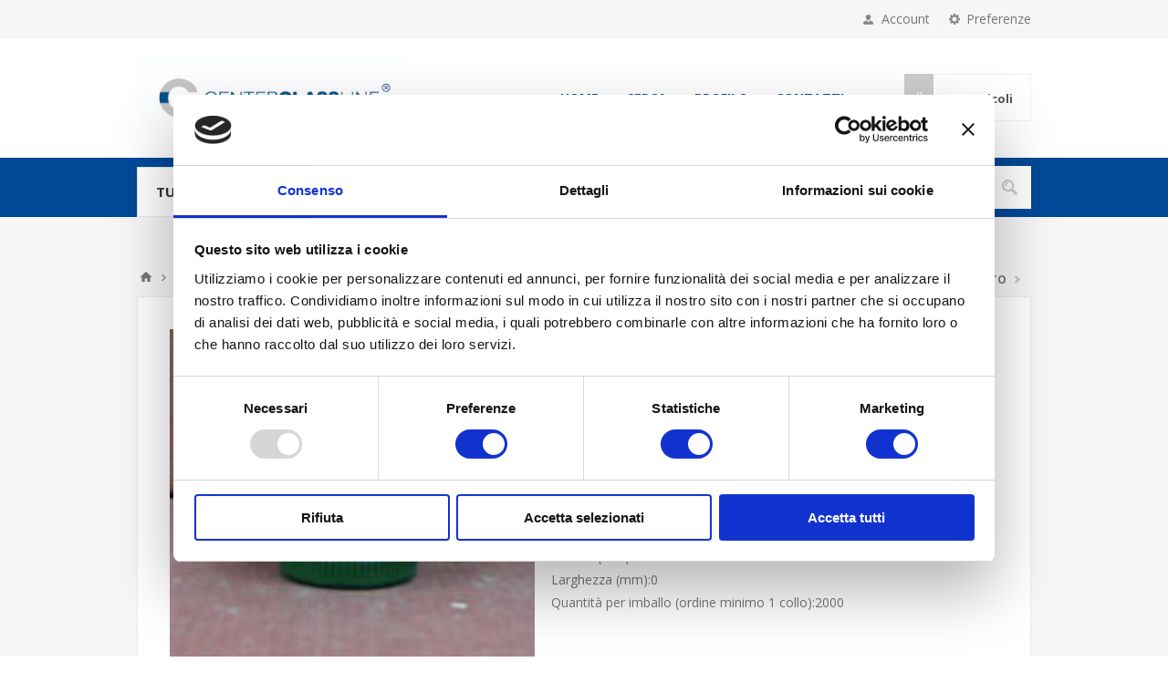

--- FILE ---
content_type: text/html; charset=utf-8
request_url: https://www.centerglassline.com/capsallpp35x18
body_size: 17219
content:
<!DOCTYPE html><html lang=it class=html-product-details-page><head><title>Centerglassline SpA - Capsula alluminio pp35x18</title><meta charset=UTF-8><meta name=description content="Imboccatura:T.vite pp35 &lt;br/>Capacità (ml):0 &lt;br/>Peso (gr):0 &lt;br/>Diametro (mm):0 &lt;br/>Altezza (mm):0 &lt;br/> Larghezza (mm):0 &lt;br/>Quantità per imballo (ordine minimo 1 collo):2000"><meta name=keywords content=""><meta name=generator content=nopCommerce><meta name=viewport content="width=device-width, initial-scale=1.0, user-scalable=0, minimum-scale=1.0, maximum-scale=1.0"><link href="https://fonts.googleapis.com/css?family=Open+Sans:400,300,700&amp;display=swap" rel=stylesheet><meta property=og:type content=product><meta property=og:title content="Capsula alluminio pp35x18"><meta property=og:description content="Imboccatura:T.vite pp35 Capacità (ml):0 Peso (gr):0 Diametro (mm):0 Altezza (mm):0  Larghezza (mm):0 Quantità per imballo (ordine minimo 1 collo):2000"><meta property=og:image content=https://www.centerglassline.com/images/thumbs/0000699_capsula-alluminio-pp35x18_550.jpeg><meta property=og:image:url content=https://www.centerglassline.com/images/thumbs/0000699_capsula-alluminio-pp35x18_550.jpeg><meta property=og:url content=https://www.centerglassline.com/capsallpp35x18><meta property=og:site_name content=Centerglassline><meta property=twitter:card content=summary><meta property=twitter:site content=Centerglassline><meta property=twitter:title content="Capsula alluminio pp35x18"><meta property=twitter:description content="Imboccatura:T.vite pp35 Capacità (ml):0 Peso (gr):0 Diametro (mm):0 Altezza (mm):0  Larghezza (mm):0 Quantità per imballo (ordine minimo 1 collo):2000"><meta property=twitter:image content=https://www.centerglassline.com/images/thumbs/0000699_capsula-alluminio-pp35x18_550.jpeg><meta property=twitter:url content=https://www.centerglassline.com/capsallpp35x18><style>.product-details-page .full-description{display:none}.product-details-page .ui-tabs .full-description{display:block}.product-details-page .tabhead-full-description{display:none}.product-details-page .product-specs-box{display:none}.product-details-page .ui-tabs .product-specs-box{display:block}.product-details-page .ui-tabs .product-specs-box .title{display:none}.product-details-page .product-no-reviews,.product-details-page .product-review-links{display:none}</style><link href=/Themes/Pavilion/Content/css/styles.css rel=stylesheet><link href=/Themes/Pavilion/Content/css/tables.css rel=stylesheet><link href=/Themes/Pavilion/Content/css/mobile.css rel=stylesheet><link href=/Themes/Pavilion/Content/css/480.css rel=stylesheet><link href=/Themes/Pavilion/Content/css/768.css rel=stylesheet><link href=/Themes/Pavilion/Content/css/1024.css rel=stylesheet><link href=/Themes/Pavilion/Content/css/1280.css rel=stylesheet><link href=/Plugins/SevenSpikes.Core/Styles/perfect-scrollbar.min.css rel=stylesheet><link href=/Plugins/SevenSpikes.Nop.Plugins.PrevNextProduct/Themes/Pavilion/Content/prevnextproduct.css rel=stylesheet><link href=/Plugins/SevenSpikes.Nop.Plugins.CloudZoom/Themes/Pavilion/Content/cloud-zoom/CloudZoom.css rel=stylesheet><link href=/Plugins/SevenSpikes.Nop.Plugins.CloudZoom/Styles/Carousel/slick-slider-1.6.0.css rel=stylesheet><link href=/Plugins/SevenSpikes.Nop.Plugins.CloudZoom/Themes/Pavilion/Content/carousel/carousel.css rel=stylesheet><link href=/lib_npm/magnific-popup/magnific-popup.css rel=stylesheet><link href=/Plugins/SevenSpikes.Nop.Plugins.NopQuickTabs/Themes/Pavilion/Content/QuickTabs.css rel=stylesheet><link href=/Plugins/SevenSpikes.Nop.Plugins.InstantSearch/Themes/Pavilion/Content/InstantSearch.css rel=stylesheet><link href=/Plugins/SevenSpikes.Nop.Plugins.AjaxCart/Themes/Pavilion/Content/ajaxCart.css rel=stylesheet><link href=/Plugins/SevenSpikes.Nop.Plugins.ProductRibbons/Styles/Ribbons.common.css rel=stylesheet><link href=/Plugins/SevenSpikes.Nop.Plugins.ProductRibbons/Themes/Pavilion/Content/Ribbons.css rel=stylesheet><link href=/Plugins/SevenSpikes.Nop.Plugins.QuickView/Themes/Pavilion/Content/QuickView.css rel=stylesheet><link href=/lib_npm/fine-uploader/fine-uploader/fine-uploader.min.css rel=stylesheet><link href="/Themes/Pavilion/Content/css/theme.custom-1.css?v=79" rel=stylesheet><link rel=apple-touch-icon sizes=180x180 href="/icons/icons_0/apple-touch-icon.png?v=E65R3feowt"><link rel=icon type=image/png sizes=32x32 href="/icons/icons_0/favicon-32x32.png?v=E65R3feowt"><link rel=icon type=image/png sizes=16x16 href="/icons/icons_0/favicon-16x16.png?v=E65R3feowt"><link rel=manifest href="/icons/icons_0/site.webmanifest?v=E65R3feowt"><link rel=mask-icon href="/icons/icons_0/safari-pinned-tab.svg?v=E65R3feowt" color=#5bbad5><link rel="shortcut icon" href="/icons/icons_0/favicon.ico?v=E65R3feowt"><meta name=msapplication-TileColor content=#da532c><meta name=msapplication-config content="/icons/icons_0/browserconfig.xml?v=E65R3feowt"><meta name=theme-color content=#ffffff><script id=Cookiebot src=https://consent.cookiebot.com/uc.js data-cbid=121aa691-8be1-4348-8c4e-fc27822311ea data-blockingmode=auto></script><body class=product-details-page-body><div class=ajax-loading-block-window style=display:none></div><div id=dialog-notifications-success title=Notifica style=display:none></div><div id=dialog-notifications-error title=Errore style=display:none></div><div id=dialog-notifications-warning title=Avviso style=display:none></div><div id=bar-notification class=bar-notification-container data-close=Chiudi></div><!--[if lte IE 8]><div style=clear:both;height:59px;text-align:center;position:relative><a href=http://www.microsoft.com/windows/internet-explorer/default.aspx target=_blank> <img src=/Themes/Pavilion/Content/img/ie_warning.jpg height=42 width=820 alt="You are using an outdated browser. For a faster, safer browsing experience, upgrade for free today."> </a></div><![endif]--><div class=master-wrapper-page><div class=header><div class=header-upper><div class=center><div class=header-selectors-wrapper><label>Preferenze</label><div class=header-selectors><div class=language-selector><ul class=language-list><li><a href="https://www.centerglassline.com/changelanguage/2?returnUrl=%2Fcapsallpp35x18" title=Italiano> <img title=Italiano alt=Italiano class=selected src=/images/flags/it.png> </a><li><a href="https://www.centerglassline.com/changelanguage/1?returnUrl=%2Fcapsallpp35x18" title=English> <img title=English alt=English src=/images/flags/us.png> </a><li><a href="https://www.centerglassline.com/changelanguage/3?returnUrl=%2Fcapsallpp35x18" title=Francese> <img title=Francese alt=Francese src=/images/flags/fr.png> </a><li><a href="https://www.centerglassline.com/changelanguage/5?returnUrl=%2Fcapsallpp35x18" title=Spagnolo> <img title=Spagnolo alt=Spagnolo src=/images/flags/es.png> </a><li><a href="https://www.centerglassline.com/changelanguage/6?returnUrl=%2Fcapsallpp35x18" title=Tedesco> <img title=Tedesco alt=Tedesco src=/images/flags/de.png> </a></ul></div></div></div><div class=header-selector-widget style=display:none></div><div class=header-links-wrapper><label>Account</label><div class=header-links><ul><li><a href="/register?returnUrl=%2Fcapsallpp35x18" class=ico-register>Registrati</a><li><a href="/login?returnUrl=%2Fcapsallpp35x18" class=ico-login data-loginurl=/login>Accesso</a><li><a href=/wishlist class=ico-wishlist> <span class=wishlist-label>Lista dei desideri</span> <span class=wishlist-qty>(0)</span> </a></ul></div></div></div></div><div class=header-middle><div class=center><div class=header-logo><a href="/" class=logo> <img alt=Centerglassline src="https://centerglassline.com/images/thumbs/0002400_2021_12_13_00_CenterGlassLine LOGO-07.jpeg"></a></div><div class=header-menu-parent><div class="header-menu categories-in-side-panel"><div class=close-menu><span>Close</span></div><input type=hidden value=false id=isRtlEnabled><ul class=top-menu><li><a href="/">Home</a><li class=root-category-items><a class=with-subcategories href=/vini>Vini</a><div class=plus-button></div><div class=sublist-wrap><ul class=sublist><li class=back-button><span>Back</span><li class=root-category-items><a href=/bordolesi-std>Bordolesi std</a><li class=root-category-items><a href=/bordolesi-coniche>Bordolesi Coniche</a><li class=root-category-items><a href=/bordolese-deco>Bordolese Deco</a><li class=root-category-items><a href=/alfa>Alfa</a><li class=root-category-items><a href=/bordolese-vinaria>Bordolese Vinaria</a><li class=root-category-items><a href=/bordolesi-varie>Bordolesi Varie</a><li class=root-category-items><a href=/borgognotte>Borgognotte</a><li class=root-category-items><a href=/spumante>Spumante</a><li class=root-category-items><a href=/renane>Renane</a><li class=root-category-items><a href=/calici-degustazione>Calici Degustazione</a></ul></div><li class=root-category-items><a class=with-subcategories href=/vasi>Vasi</a><div class=plus-button></div><div class=sublist-wrap><ul class=sublist><li class=back-button><span>Back</span><li class=root-category-items><a href=/monodose>Monodose</a><li class=root-category-items><a href=/std-italia>STD italia</a><li class=root-category-items><a href=/miele>Miele</a><li class=root-category-items><a href=/colonna>Colonna</a><li class=root-category-items><a href=/tondo>Tondo</a><li class=root-category-items><a href=/atlas>Atlas</a><li class=root-category-items><a href=/esagonale>Esagonale</a><li class=root-category-items><a href=/dzem>Dzem</a><li class=root-category-items><a href=/ottagonale>Ottagonale</a><li class=root-category-items><a href=/quadro>Quadro</a><li class=root-category-items><a href=/orcio>Orcio</a><li class=root-category-items><a href=/sagomato>Sagomato</a><li class=root-category-items><a href=/special>Special</a><li class=root-category-items><a href=/gallone>Gallone</a><li class=root-category-items><a href=/pesce>Pesce</a><li class=root-category-items><a href=/succopassate>Succo/Passate</a><li class=root-category-items><a href=/porzione>Porzione</a><li class=root-category-items><a href=/venezia>Venezia</a><li class=root-category-items><a href=/mediceo>Mediceo</a><li class=root-category-items><a href=/pate>Pate&#x27;</a><li class=root-category-items><a href=/minimal>Minimal</a><li class=root-category-items><a href=/ovale>Ovale</a><li class=root-category-items><a href=/basic-deep>Basic deep</a><li class=root-category-items><a href=/altri-deep>Altri Deep</a><li class=root-category-items><a href=/platinum>PLatinum</a><li class=root-category-items><a href=/pomodoro>Pomodoro</a><li class=root-category-items><a href=/quattro-stagioni>Quattro stagioni</a><li class=root-category-items><a href=/ermetici>Ermetici</a><li class=root-category-items><a href=/ortes>Ortes</a><li class=root-category-items><a href=/ortolano>Ortolano</a><li class=root-category-items><a href=/vasi-weck-dozen>Vasi Weck-Dozen</a><li class=root-category-items><a href=/bicchieri-per-spalmabile>Bicchieri per spalmabile</a></ul></div><li class=root-category-items><a class=with-subcategories href=/distilleria>Distilleria</a><div class=plus-button></div><div class=sublist-wrap><ul class=sublist><li class=back-button><span>Back</span><li class=root-category-items><a href=/whisky>Whisky</a><li class=root-category-items><a href=/mignon>Mignon</a><li class=root-category-items><a href=/apothecke>Apothecke</a><li class=root-category-items><a href=/bordolese>Bordolese</a><li class=root-category-items><a href=/fiaschetta>Fiaschetta</a><li class=root-category-items><a href=/gama>Gama</a><li class=root-category-items><a href=/lirica>Lirica</a><li class=root-category-items><a href=/cognac>Cognac</a><li class=root-category-items><a href=/vodka>Vodka</a><li class=root-category-items><a href=/gin>Gin</a><li class=root-category-items><a href=/amaretto>Amaretto</a><li class=root-category-items><a href=/vermouth>Vermouth</a><li class=root-category-items><a href=/tulipano>Tulipano</a><li class=root-category-items><a href=/sciroppo>Sciroppo</a><li class=root-category-items><a href=/caraffe-2>Caraffe</a><li class=root-category-items><a href=/baby>Baby</a><li class=root-category-items><a href=/altre>Altre</a></ul></div><li class=root-category-items><a class=with-subcategories href=/olio-e-aceto>Olio e aceto</a><div class=plus-button></div><div class=sublist-wrap><ul class=sublist><li class=back-button><span>Back</span><li class=root-category-items><a href=/monodose-2>Monodose</a><li class=root-category-items><a href=/danai>Danai</a><li class=root-category-items><a href=/nef>Nef</a><li class=root-category-items><a href=/eleganzia>Eleganzia</a><li class=root-category-items><a href=/bordolese-2>Bordolese</a><li class=root-category-items><a href=/marasca>Marasca</a><li class=root-category-items><a href=/dorica>Dorica</a><li class=root-category-items><a href=/quadra>Quadra</a><li class=root-category-items><a href=/fiorentino>Olio Fiorentino </a><li class=root-category-items><a href=/quadra-toscana>Quadra Toscana</a><li class=root-category-items><a href=/olio-rita-2>Olio Rita</a><li class=root-category-items><a href=/mara-2>Olio Mara</a><li class=root-category-items><a href=/alma>Alma</a><li class=root-category-items><a href=/puglia>Puglia</a><li class=root-category-items><a href=/tonda>Tonda</a><li class=root-category-items><a href=/galloncino>Galloncino</a><li class=root-category-items><a href=/papua>Papua</a><li class=root-category-items><a href=/fiorentina>Fiorentina</a><li class=root-category-items><a href=/sfaccettata>Sfaccettata</a><li class=root-category-items><a href=/verdi-nuovi>Verdi NEW</a><li class=root-category-items><a href=/caraffe>Caraffe</a><li class=root-category-items><a href=/ferrochina>Ferrochina</a><li class=root-category-items><a href=/lirica-2>Lirica</a><li class=root-category-items><a href=/olona>Olona</a><li class=root-category-items><a href=/anfore-con-manico>Anfore con manico</a><li class=root-category-items><a href=/dame>Dame</a></ul></div><li class=root-category-items><a class=with-subcategories href=/lattine-3>Lattine</a><div class=plus-button></div><div class=sublist-wrap><ul class=sublist><li class=back-button><span>Back</span><li class=root-category-items><a href=/lattine-olio-standard>Lattine Olio Standard</a><li class=root-category-items><a href=/lattine-olio-cilindriche>Lattine Olio Cilindriche</a><li class=root-category-items><a href=/lattine-spezie>Lattine Spezie</a></ul></div><li class=root-category-items><a class=with-subcategories href=/birra>Birra</a><div class=plus-button></div><div class=sublist-wrap><ul class=sublist><li class=back-button><span>Back</span><li class=root-category-items><a href=/birre>Birre</a><li class=root-category-items><a href=/calici-birra>Calici Birra</a></ul></div><li class=root-category-items><a class=with-subcategories href=/acqua-e-bibite>Acqua e Bibite</a><div class=plus-button></div><div class=sublist-wrap><ul class=sublist><li class=back-button><span>Back</span><li class=root-category-items><a href=/acqua>Acqua</a><li class=root-category-items><a href=/bibite>Bibite</a></ul></div><li class=root-category-items><a href=/latte-2>Latte</a><li class=root-category-items><a class=with-subcategories href=/flaconi-farma>Flaconi farma</a><div class=plus-button></div><div class=sublist-wrap><ul class=sublist><li class=back-button><span>Back</span><li class=root-category-items><a href=/flaconi-in-vetro>Flaconi in vetro</a><li class=root-category-items><a href=/flaconi-in-pet>Flaconi in Pet</a></ul></div><li class=root-category-items><a class=with-subcategories href=/chiusure>Chiusure</a><div class=plus-button></div><div class=sublist-wrap><ul class=sublist><li class=back-button><span>Back</span><li class=root-category-items><a href=/tappi-twist-off>Tappi Twist-off</a><li class=root-category-items><a href=/tappi-sughero>Tappi sughero</a><li class=root-category-items><a href=/tappi-plastica>Tappi plastica</a><li class=root-category-items><a href=/tappi-alluminio>Tappi alluminio</a><li class=root-category-items><a href=/fermaprodotti>Fermaprodotti</a><li class=root-category-items><a href=/copritappo>Copritappo</a></ul></div><li class=root-category-items><a class=with-subcategories href=/varie>Varie</a><div class=plus-button></div><div class=sublist-wrap><ul class=sublist><li class=back-button><span>Back</span><li class=root-category-items><a href=/bicchieri>Bicchieri</a><li class=root-category-items><a href=/grandi-contenitori>Grandi Contenitori</a><li class=root-category-items><a href=/spezie>Spezie</a><li class=root-category-items><a href=/prodotti-per-enologia>Prodotti per enologia</a><li class=root-category-items><a href=/impagliati>Impagliati</a><li class=root-category-items><a href=/pet>Pet</a></ul></div><li class=root-category-items><a class=with-subcategories href=/vendita-online-piccole-quantit%C3%A0-e-privati-accesso-libero>Vendita ONLINE, piccole quantit&#xE0; </a><div class=plus-button></div><div class=sublist-wrap><ul class=sublist><li class=back-button><span>Back</span><li class=root-category-items><a href=/bottiglie>Bottiglie</a><li class=root-category-items><a href=/vasi-2>Vasi</a><li class=root-category-items><a href=/lattine>Lattine</a><li class=root-category-items><a href=/calici-degustazione-2>Articoli per la casa</a></ul></div><li><a href=/search>Cerca</a><li><a href=/customer/info>Profilo</a><li><a href=/contactus>Contatti</a></ul></div></div><div class=flyout-cart-wrapper id=flyout-cart><a href=/cart class=cart-trigger> <span class=cart-qty>(0)</span> <span class=cart-label>Articoli</span> </a><div class=flyout-cart><div class=mini-shopping-cart><div class=count>Non ci sono articoli nel tuo carrello</div></div></div></div></div></div><div class=header-lower><div class=center><span class=category-navigation-title>Tutte le categorie</span><div class=category-navigation-list-wrapper><ul class="category-navigation-list sticky-flyout"></ul></div><div class="search-box store-search-box"><form method=get id=small-search-box-form action=/search><input type=text class=search-box-text id=small-searchterms autocomplete=off name=q placeholder=Cerca aria-label=Cerca> <input type=hidden class=instantSearchResourceElement data-highlightfirstfoundelement=true data-minkeywordlength=3 data-defaultproductsortoption=0 data-instantsearchurl=/instantSearchFor data-searchpageurl=/search data-searchinproductdescriptions=true data-numberofvisibleproducts=5 data-noresultsresourcetext=" No data found."> <button type=submit class="button-1 search-box-button">Cerca</button></form></div></div></div></div><div class=overlayOffCanvas></div><div class=responsive-nav-wrapper-parent><div class=responsive-nav-wrapper><div class=menu-title><span>Menu</span></div><div class=shopping-cart-link><span>Carrello</span></div><div class=filters-button><span>Filters</span></div><div class=personal-button id=header-links-opener><span>Personal menu</span></div><div class=preferences-button id=header-selectors-opener><span>Preferenze</span></div><div class=search-wrap><span>Cerca</span></div></div></div><div class=master-wrapper-content><div class=ajaxCartInfo data-getajaxcartbuttonurl=/NopAjaxCart/GetAjaxCartButtonsAjax data-productpageaddtocartbuttonselector=.add-to-cart-button data-productboxaddtocartbuttonselector=.product-box-add-to-cart-button data-productboxproductitemelementselector=.product-item data-usenopnotification=False data-nopnotificationcartresource="Il prodotto è stato aggiunto al &lt;a href=&#34;/cart&#34;>carrello&lt;/a>" data-nopnotificationwishlistresource="Il prodotto è stato aggiunto alla &lt;a href=&#34;/wishlist&#34;>lista dei desideri&lt;/a>" data-enableonproductpage=True data-enableoncatalogpages=True data-minishoppingcartquatityformattingresource=({0}) data-miniwishlistquatityformattingresource=({0}) data-addtowishlistbuttonselector=.add-to-wishlist-button></div><input id=addProductVariantToCartUrl name=addProductVariantToCartUrl type=hidden value=/AddProductFromProductDetailsPageToCartAjax> <input id=addProductToCartUrl name=addProductToCartUrl type=hidden value=/AddProductToCartAjax> <input id=miniShoppingCartUrl name=miniShoppingCartUrl type=hidden value=/MiniShoppingCart> <input id=flyoutShoppingCartUrl name=flyoutShoppingCartUrl type=hidden value=/NopAjaxCartFlyoutShoppingCart> <input id=checkProductAttributesUrl name=checkProductAttributesUrl type=hidden value=/CheckIfProductOrItsAssociatedProductsHasAttributes> <input id=getMiniProductDetailsViewUrl name=getMiniProductDetailsViewUrl type=hidden value=/GetMiniProductDetailsView> <input id=flyoutShoppingCartPanelSelector name=flyoutShoppingCartPanelSelector type=hidden value=#flyout-cart> <input id=shoppingCartMenuLinkSelector name=shoppingCartMenuLinkSelector type=hidden value=.cart-qty> <input id=wishlistMenuLinkSelector name=wishlistMenuLinkSelector type=hidden value=.wishlist-qty><div id=product-ribbon-info data-productid=553 data-productboxselector=".product-item, .item-holder" data-productboxpicturecontainerselector=".picture, .item-picture" data-productpagepicturesparentcontainerselector=.product-essential data-productpagebugpicturecontainerselector=.picture data-retrieveproductribbonsurl=/RetrieveProductRibbons></div><div class=quickViewData data-productselector=.product-item data-productselectorchild=.buttons-upper data-retrievequickviewurl=/quickviewdata data-quickviewbuttontext="Quick View" data-quickviewbuttontitle="Quick View" data-isquickviewpopupdraggable=True data-enablequickviewpopupoverlay=True data-accordionpanelsheightstyle=content data-getquickviewbuttonroute=/getquickviewbutton></div><div class=master-column-wrapper><div class=breadcrumb><ul itemscope itemtype=http://schema.org/BreadcrumbList><li><span> <a href="/"> <span>Home</span> </a> </span> <span class=delimiter>/</span><li itemprop=itemListElement itemscope itemtype=http://schema.org/ListItem><a href=/chiusure itemprop=item> <span itemprop=name>Chiusure</span> </a> <span class=delimiter>/</span><meta itemprop=position content=1><li itemprop=itemListElement itemscope itemtype=http://schema.org/ListItem><a href=/tappi-alluminio itemprop=item> <span itemprop=name>Tappi alluminio</span> </a> <span class=delimiter>/</span><meta itemprop=position content=2><li itemprop=itemListElement itemscope itemtype=http://schema.org/ListItem><strong class=current-item itemprop=name>Capsula alluminio pp35x18</strong> <span itemprop=item itemscope itemtype=http://schema.org/Thing id=/capsula-alluminio-pp35x18> </span><meta itemprop=position content=3></ul></div><div class=center-1><div class=prev-next-wrapper><div class=previous-product><a href=/capsula-alluminio-pp315x24><span class=previous-product-label>Prodotto precedente</span><span class=previous-product-title>Capsula alluminio pp31,5x24</span></a></div><div class=next-product><a href=/tappo-pp315-inviolabile><span class=next-product-label>Prossimo prodotto</span><span class=next-product-title>Tappo pp31,5 inviolabile</span></a></div></div><div class="page product-details-page"><div class=page-body><form method=post id=product-details-form action=/capsula-alluminio-pp35x18><div itemscope itemtype=http://schema.org/Product><meta itemprop=name content="Capsula alluminio pp35x18"><meta itemprop=sku content=FAT011><meta itemprop=gtin><meta itemprop=mpn content=FAT011><meta itemprop=description content="Imboccatura:T.vite pp35 &lt;br/>Capacità (ml):0 &lt;br/>Peso (gr):0 &lt;br/>Diametro (mm):0 &lt;br/>Altezza (mm):0 &lt;br/> Larghezza (mm):0 &lt;br/>Quantità per imballo (ordine minimo 1 collo):2000"><meta itemprop=image content=https://www.centerglassline.com/images/thumbs/0000699_capsula-alluminio-pp35x18_550.jpeg><div itemprop=offers itemscope itemtype=http://schema.org/Offer><meta itemprop=url content=https://www.centerglassline.com/capsula-alluminio-pp35x18><meta itemprop=price content=0.00><meta itemprop=priceCurrency><meta itemprop=priceValidUntil><meta itemprop=availability content=http://schema.org/OutOfStock></div><div itemprop=review itemscope itemtype=http://schema.org/Review><meta itemprop=author content=ALL><meta itemprop=url content=/productreviews/553></div></div><div data-productid=553><div class=product-essential><input type=hidden class=cloudZoomPictureThumbnailsInCarouselData data-vertical=false data-numvisible=5 data-numscrollable=5 data-enable-slider-arrows=true data-enable-slider-dots=false data-size=1 data-rtl=false data-responsive-breakpoints-for-thumbnails="[{&#34;breakpoint&#34;:1001,&#34;settings&#34;:{&#34;slidesToShow&#34;:3, &#34;slidesToScroll&#34;:3,&#34;arrows&#34;:true,&#34;dots&#34;:false}},{&#34;breakpoint&#34;:769,&#34;settings&#34;:{&#34;slidesToShow&#34;:4,&#34;slidesToScroll&#34;:4,&#34;arrows&#34;:false,&#34;dots&#34;:true}},{&#34;breakpoint&#34;:400,&#34;settings&#34;:{&#34;slidesToShow&#34;:3,&#34;slidesToScroll&#34;:3,&#34;arrows&#34;:false,&#34;dots&#34;:true}}]" data-magnificpopup-counter="%curr% di %total%" data-magnificpopup-prev="Precedente (freccia sinistra)" data-magnificpopup-next="Avanti (freccia destra)" data-magnificpopup-close="Esci (ESC)" data-magnificpopup-loading=Caricamento...> <input type=hidden class=cloudZoomAdjustPictureOnProductAttributeValueChange data-productid=553 data-isintegratedbywidget=true> <input type=hidden class=cloudZoomEnableClickToZoom><div class="gallery sevenspikes-cloudzoom-gallery"><div class=picture-wrapper><div class=picture id=sevenspikes-cloud-zoom data-zoomwindowelementid="" data-selectoroftheparentelementofthecloudzoomwindow="" data-defaultimagecontainerselector=".product-essential .gallery" data-zoom-window-width=244 data-zoom-window-height=257><a href=https://www.centerglassline.com/images/thumbs/0000699_capsula-alluminio-pp35x18.jpeg data-full-image-url=https://www.centerglassline.com/images/thumbs/0000699_capsula-alluminio-pp35x18.jpeg class=picture-link id=zoom1> <img src=https://www.centerglassline.com/images/thumbs/0000699_capsula-alluminio-pp35x18_550.jpeg alt="Immagine di Capsula alluminio pp35x18" class=cloudzoom id=cloudZoomImage itemprop=image data-cloudzoom="appendSelector: '.picture-wrapper', zoomPosition: 'inside', zoomOffsetX: 0, captionPosition: 'bottom', tintOpacity: 0, zoomWidth: 244, zoomHeight: 257, easing: 3, touchStartDelay: true, zoomFlyOut: false, disableZoom: 'auto'"> </a></div></div></div><div class=overview><div class=product-name><h1>Capsula alluminio pp35x18</h1></div><div class=product-reviews-overview><div class=product-review-box><div class=rating><div style=width:0%></div></div></div><div class=product-no-reviews><a href=/productreviews/553>Si tratta dela prima recensione per questo prodotto</a></div></div><div class=prices><div class="product-price call-for-price"><span>Contattaci</span></div></div><div class=short-description>Imboccatura:T.vite pp35 <br>Capacità (ml):0 <br>Peso (gr):0 <br>Diametro (mm):0 <br>Altezza (mm):0 <br> Larghezza (mm):0 <br>Quantità per imballo (ordine minimo 1 collo):2000</div><div class=additional-details><div class=sku><span class=label>Cod.:</span> <span class=value id=sku-553>FAT011</span></div></div><div class=product-estimate-shipping><a href=#estimate-shipping-popup-553 id=open-estimate-shipping-popup-553 class=open-estimate-shipping-popup data-effect=estimate-shipping-popup-zoom-in> </a><div id=estimate-shipping-popup-553 class="estimate-shipping-popup mfp-with-anim mfp-hide"><div class=ship-to-title><strong>Ship to</strong></div><div class="estimate-shipping-row shipping-address"><div class="estimate-shipping-row-item address-item"><div class=estimate-shipping-row><select class=estimate-shipping-address-control data-trigger=country-select data-url=/country/getstatesbycountryid data-stateprovince=#StateProvinceId data-loading=#estimate-shipping-loading-progress placeholder=Country id=CountryId name=CountryId><option value=0>Seleziona la nazione<option value=1>United States<option value=239>Afghanistan<option value=212>Albania<option value=211>Algeria<option value=210>American Samoa<option value=195>Andorra<option value=183>Angola<option value=184>Anguilla<option value=185>Antarctica<option value=186>Antigua and Barbuda<option value=154>Argentina<option value=155>Armenia<option value=156>Aruba<option value=157>Australia<option value=158>Austria<option value=159>Azerbaijan<option value=160>Bahamas<option value=187>Bahrain<option value=161>Bangladesh<option value=188>Barbados<option value=162>Belarus<option value=163>Belgium<option value=164>Belize<option value=189>Benin<option value=166>Bermuda<option value=190>Bhutan<option value=179>Bolivia<option value=167>Bosnia and Herzegowina<option value=191>Botswana<option value=192>Bouvet Island<option value=168>Brazil<option value=193>British Indian Ocean Territory<option value=194>Brunei Darussalam<option value=169>Bulgaria<option value=196>Burkina Faso<option value=209>Burundi<option value=197>Cambodia<option value=198>Cameroon<option value=153>Canada<option value=199>Cape Verde<option value=170>Cayman Islands<option value=200>Central African Republic<option value=201>Chad<option value=171>Chile<option value=172>China<option value=202>Christmas Island<option value=203>Cocos (Keeling) Islands<option value=173>Colombia<option value=204>Comoros<option value=205>Congo<option value=206>Congo (Democratic Republic of the)<option value=207>Cook Islands<option value=174>Costa Rica<option value=208>Cote D&#x27;Ivoire<option value=175>Croatia<option value=176>Cuba<option value=177>Cyprus<option value=178>Czech Republic<option value=152>Denmark<option value=122>Djibouti<option value=240>Dominica<option value=165>Dominican Republic<option value=151>East Timor<option value=135>Ecuador<option value=123>Egypt<option value=121>El Salvador<option value=119>Equatorial Guinea<option value=32>Eritrea<option value=33>Estonia<option value=34>Ethiopia<option value=35>Falkland Islands (Malvinas)<option value=36>Faroe Islands<option value=37>Fiji<option value=124>Finland<option value=125>France<option value=38>French Guiana<option value=39>French Polynesia<option value=40>French Southern Territories<option value=41>Gabon<option value=42>Gambia<option value=126>Georgia<option value=127>Germany<option value=43>Ghana<option value=128>Gibraltar<option value=129>Greece<option value=45>Greenland<option value=58>Grenada<option value=46>Guadeloupe<option value=47>Guam<option value=130>Guatemala<option value=48>Guinea<option value=49>Guinea-bissau<option value=50>Guyana<option value=51>Haiti<option value=52>Heard and Mc Donald Islands<option value=53>Honduras<option value=131>Hong Kong<option value=132>Hungary<option value=54>Iceland<option value=133>India<option value=134>Indonesia<option value=55>Iran (Islamic Republic of)<option value=56>Iraq<option value=136>Ireland<option value=149>Israel<option value=137>Italy<option value=138>Jamaica<option value=139>Japan<option value=140>Jordan<option value=141>Kazakhstan<option value=57>Kenya<option value=31>Kiribati<option value=44>Korea<option value=142>Korea, Democratic People&#x27;s Republic of<option value=143>Kuwait<option value=30>Kyrgyzstan<option value=14>Lao People&#x27;s Democratic Republic<option value=2>Latvia<option value=3>Lebanon<option value=4>Lesotho<option value=5>Liberia<option value=6>Libyan Arab Jamahiriya<option value=7>Liechtenstein<option value=8>Lithuania<option value=9>Luxembourg<option value=10>Macau<option value=11>Macedonia<option value=12>Madagascar<option value=13>Malawi<option value=144>Malaysia<option value=15>Maldives<option value=28>Mali<option value=16>Malta<option value=17>Marshall Islands<option value=18>Martinique<option value=19>Mauritania<option value=20>Mauritius<option value=21>Mayotte<option value=145>Mexico<option value=22>Micronesia<option value=23>Moldova<option value=24>Monaco<option value=25>Mongolia<option value=26>Montenegro<option value=27>Montserrat<option value=29>Morocco<option value=59>Mozambique<option value=60>Myanmar<option value=61>Namibia<option value=92>Nauru<option value=93>Nepal<option value=146>Netherlands<option value=94>Netherlands Antilles<option value=95>New Caledonia<option value=147>New Zealand<option value=96>Nicaragua<option value=97>Niger<option value=98>Nigeria<option value=99>Niue<option value=100>Norfolk Island<option value=101>Northern Mariana Islands<option value=148>Norway<option value=102>Oman<option value=150>Pakistan<option value=103>Palau<option value=180>Palestine<option value=104>Panama<option value=105>Papua New Guinea<option value=181>Paraguay<option value=182>Peru<option value=213>Philippines<option value=106>Pitcairn<option value=214>Poland<option value=215>Portugal<option value=216>Puerto Rico<option value=217>Qatar<option value=107>Reunion<option value=218>Romania<option value=219>Russian Federation<option value=108>Rwanda<option value=109>Saint Kitts and Nevis<option value=110>Saint Lucia<option value=111>Saint Vincent and the Grenadines<option value=112>Samoa<option value=113>San Marino<option value=114>Sao Tome and Principe<option value=220>Saudi Arabia<option value=115>Senegal<option value=238>Serbia<option value=116>Seychelles<option value=117>Sierra Leone<option value=221>Singapore<option value=222>Slovakia (Slovak Republic)<option value=223>Slovenia<option value=118>Solomon Islands<option value=91>Somalia<option value=224>South Africa<option value=90>South Georgia &amp; South Sandwich Islands<option value=89>South Sudan<option value=225>Spain<option value=74>Sri Lanka<option value=62>St. Helena<option value=63>St. Pierre and Miquelon<option value=64>Sudan<option value=65>Suriname<option value=66>Svalbard and Jan Mayen Islands<option value=67>Swaziland<option value=226>Sweden<option value=227>Switzerland<option value=68>Syrian Arab Republic<option value=228>Taiwan<option value=69>Tajikistan<option value=70>Tanzania<option value=229>Thailand<option value=71>Togo<option value=72>Tokelau<option value=73>Tonga<option value=75>Trinidad and Tobago<option value=88>Tunisia<option value=230>Turkey<option value=76>Turkmenistan<option value=77>Turks and Caicos Islands<option value=78>Tuvalu<option value=79>Uganda<option value=231>Ukraine<option value=232>United Arab Emirates<option value=233>United Kingdom<option value=234>United States minor outlying islands<option value=235>Uruguay<option value=236>Uzbekistan<option value=80>Vanuatu<option value=81>Vatican City State (Holy See)<option value=237>Venezuela<option value=82>Viet Nam<option value=83>Virgin Islands (British)<option value=84>Virgin Islands (U.S.)<option value=85>Wallis and Futuna Islands<option value=86>Western Sahara<option value=87>Yemen<option value=120>Zambia<option value=241>Zimbabwe</select> <span class=required>*</span></div></div><div class="estimate-shipping-row-item address-item"><select class=estimate-shipping-address-control placeholder="State / province" id=StateProvinceId name=StateProvinceId><option value=0>Other</select></div><div class="estimate-shipping-row-item address-item"><div class=estimate-shipping-row><input class=estimate-shipping-address-control placeholder="Zip / postal code" type=text id=ZipPostalCode name=ZipPostalCode> <span class=required>*</span></div></div></div><div class=choose-shipping-title><strong>Shipping Method</strong></div><div class=shipping-options><div class=shipping-options-header><div class=estimate-shipping-row><div class=estimate-shipping-row-item-radio></div><div class="estimate-shipping-row-item shipping-item shipping-header-item">Name</div><div class="estimate-shipping-row-item shipping-item shipping-header-item">Estimated Delivery</div><div class="estimate-shipping-row-item shipping-item shipping-header-item">Price</div></div></div><div class=shipping-options-body><div class=no-shipping-options>No shipping options</div></div></div><div class=apply-shipping-button-container><button type=button class="button-2 apply-shipping-button">Apply</button><div class=message-failure></div></div></div></div><div class=add-to-cart><div class=add-to-cart-panel><label class=qty-label for=addtocart_553_EnteredQuantity>Quantit&#xE0;:</label> <input id=product_enteredQuantity_553 class=qty-input type=text aria-label="Enter a quantity" data-val=true data-val-required="The Quantità field is required." name=addtocart_553.EnteredQuantity value=1> <button type=button id=add-to-cart-button-553 class="button-1 add-to-cart-button" data-productid=553 onclick="return AjaxCart.addproducttocart_details(&#34;/addproducttocart/details/553/1&#34;,&#34;#product-details-form&#34;),!1">Acquista</button></div></div><div class=overview-buttons><div class=add-to-wishlist><button type=button id=add-to-wishlist-button-553 class="button-2 add-to-wishlist-button" data-productid=553 onclick="return AjaxCart.addproducttocart_details(&#34;/addproducttocart/details/553/2&#34;,&#34;#product-details-form&#34;),!1">Aggiungi alla lista dei desideri</button></div><div class=compare-products><button type=button class="button-2 add-to-compare-list-button" onclick="return AjaxCart.addproducttocomparelist(&#34;/compareproducts/add/553&#34;),!1">Confronta</button></div><div class=email-a-friend><button type=button class="button-2 email-a-friend-button" onclick="setLocation(&#34;/productemailafriend/553&#34;)">Invia ad un amico</button></div></div></div><div class=overview-bottom><div class=product-social-buttons><label>Condividi:</label><ul class=social-sharing><li class=twitter><a href="javascript:openShareWindow(&#34;https://twitter.com/share?url=https://www.centerglassline.com/capsula-alluminio-pp35x18&#34;)"> <span class=flip></span> <span class=flop></span> </a><li class=facebook><a href="javascript:openShareWindow(&#34;https://www.facebook.com/sharer.php?u=https://www.centerglassline.com/capsula-alluminio-pp35x18&#34;)"> <span class=flip></span> <span class=flop></span> </a><li class=pinterest><a href="javascript:void function(){var n=document.createElement(&#34;script&#34;);n.setAttribute(&#34;type&#34;,&#34;text/javascript&#34;);n.setAttribute(&#34;charset&#34;,&#34;UTF-8&#34;);n.setAttribute(&#34;src&#34;,&#34;https://assets.pinterest.com/js/pinmarklet.js?r=&#34;+Math.random()*99999999);document.body.appendChild(n)}()"> <span class=flip></span> <span class=flop></span> </a></ul></div></div></div><div class=one-column-wrapper><div id=quickTabs class=productTabs data-ajaxenabled=false data-productreviewsaddnewurl=/ProductTab/ProductReviewsTabAddNew/553 data-productcontactusurl=/ProductTab/ProductContactUsTabAddNew/553 data-couldnotloadtaberrormessage="Couldn't load this tab."><div class=productTabs-header><ul><li><a href=#quickTab-description>Overview</a><li><a href=#quickTab-reviews>Reviews</a><li><a href=#quickTab-contact_us>Contact Us</a></ul></div><div class=productTabs-body><div id=quickTab-description><div class=full-description><table><tbody><tr><td><a href="/images/uploaded/FAT011 - Capsule vite Alluminio pp35x18.pdf"><img src=/images/uploaded/PdfImage.png alt="" width=50 height=62></a><td>Scheda tecnica</table></div></div><div id=quickTab-reviews><div id=updateTargetId class=product-reviews-page><div class=write-review id=review-form><div class=title><strong>Scrivi una recensione</strong></div><div class="message-error validation-summary-errors"><ul><li>Solo gli utenti registrati possono scrivere recensioni</ul></div><div class=form-fields><div class=inputs><label for=AddProductReview_Title>Titolo della recensione:</label> <input class=review-title type=text id=AddProductReview_Title name=AddProductReview.Title disabled> <span class=required>*</span> <span class=field-validation-valid data-valmsg-for=AddProductReview.Title data-valmsg-replace=true></span></div><div class=inputs><label for=AddProductReview_ReviewText>Testo della recensione:</label> <textarea class=review-text id=AddProductReview_ReviewText name=AddProductReview.ReviewText disabled></textarea> <span class=required>*</span> <span class=field-validation-valid data-valmsg-for=AddProductReview.ReviewText data-valmsg-replace=true></span></div><div class=review-rating><label for=AddProductReview_Rating>Valutazione:</label><ul><li class="label first">Pessimo<li class=rating-options><input value=1 value=1 type=radio type=radio id=addproductrating_1 aria-label=Pessimo data-val=true data-val-required="The Valutazione field is required." name=AddProductReview.Rating> <input value=2 value=2 type=radio type=radio id=addproductrating_2 aria-label="Non buono" name=AddProductReview.Rating> <input value=3 value=3 type=radio type=radio id=addproductrating_3 aria-label="Non male ma anche non eccellente" name=AddProductReview.Rating> <input value=4 value=4 type=radio type=radio id=addproductrating_4 aria-label=Buono name=AddProductReview.Rating> <input value=5 value=5 type=radio type=radio id=addproductrating_5 aria-label=Eccellente checked name=AddProductReview.Rating><li class="label last">Eccellente</ul></div><div class=captcha-box><div class=captcha-box><script>var onloadCallbackcaptcha_1804446962=function(){grecaptcha.render("captcha_1804446962",{sitekey:"6Le13GEpAAAAADs8k9rf0RNTXn85avqDwvES0I25",theme:"light"})}</script><div id=captcha_1804446962></div><script async defer src="https://www.google.com/recaptcha/api.js?onload=onloadCallbackcaptcha_1804446962&amp;render=explicit&amp;hl=it"></script></div></div></div><div class=buttons><button type=button id=add-review disabled name=add-review class="button-1 write-product-review-button">Invia recensione</button></div></div></div></div><div id=quickTab-contact_us><div id=contact-us-tab class="contact-page write-review"><div class="message-error validation-summary-errors"><ul><li>Solo gli utenti registrati possono scrivere recensioni</ul></div><div class=form-fields><div class=inputs><label for=FullName>Nome completo</label> <input placeholder="Inserisci il nome" class="contact_tab_fullname review-title" type=text data-val=true data-val-required="Il nome è obbligatorio" id=FullName name=FullName> <span class=required>*</span> <span class=field-validation-valid data-valmsg-for=FullName data-valmsg-replace=true></span></div><div class=inputs><label for=Email>La tua e-mail</label> <input placeholder="Inserisci l'indirizzo e-mail" class="contact_tab_email review-title" type=email data-val=true data-val-email="E-mail errata" data-val-required="L'e-mail è richiesta" id=Email name=Email> <span class=required>*</span> <span class=field-validation-valid data-valmsg-for=Email data-valmsg-replace=true></span></div><div class=inputs><label for=Enquiry>Richiesta</label> <textarea placeholder="Inserisci la tua domanda" class="contact_tab_enquiry review-text" data-val=true data-val-required="Inserisci la richiesta" id=Enquiry name=Enquiry></textarea> <span class=required>*</span> <span class=field-validation-valid data-valmsg-for=Enquiry data-valmsg-replace=true></span></div><div class=captcha-box><script>var onloadCallbackcaptcha_96732031=function(){grecaptcha.render("captcha_96732031",{sitekey:"6Le13GEpAAAAADs8k9rf0RNTXn85avqDwvES0I25",theme:"light"})}</script><div id=captcha_96732031></div><script async defer src="https://www.google.com/recaptcha/api.js?onload=onloadCallbackcaptcha_96732031&amp;render=explicit&amp;hl=it"></script></div></div><div class=buttons><button type=button id=send-contact-us-form name=send-email class="button-1 contact-us-button">Invia</button></div></div></div></div></div></div><div class=product-collateral><div class=full-description><table><tbody><tr><td><a href="/images/uploaded/FAT011 - Capsule vite Alluminio pp35x18.pdf"><img src=/images/uploaded/PdfImage.png alt="" width=50 height=62></a><td>Scheda tecnica</table></div></div></div><input name=__RequestVerificationToken type=hidden value=CfDJ8Lz96-q0DHxGpuzm2JxsoeApr1urhZN3rlBn6jlw77-DlIqdveB7SZp2pGbfA4-gZ8vh3pRZwDvuPKZQIobfAQTaJ85Qa-qzAvkhFZQYDZ_ZO5eQlwMnv7drLmlwA8MBuG3wcoYd7eLAd3GShUu-vO0></form></div></div></div></div></div><div class=footer><div class=footer-upper><div class=center><div class=newsletter><div class=title><strong>Ricevi la newsletter</strong></div><div class=newsletter-subscribe id=newsletter-subscribe-block><div class=newsletter-email><input id=newsletter-email class=newsletter-subscribe-text placeholder="Inserisci la tua e-mail qui" aria-label=Iscriviti type=email name=NewsletterEmail> <button type=button id=newsletter-subscribe-button class="button-1 newsletter-subscribe-button">Sottoscrivi</button></div><div class=newsletter-validation><span id=subscribe-loading-progress style=display:none class=please-wait>Attendere…</span> <span class=field-validation-valid data-valmsg-for=NewsletterEmail data-valmsg-replace=true></span></div></div><div class=newsletter-result id=newsletter-result-block></div></div><ul class=social-sharing><li class=twitter><a target=_blank href=https://twitter.com/Centerglassline rel="noopener noreferrer" aria-label=Twitter></a><li class=facebook><a target=_blank href="https://www.facebook.com/pages/category/Glass-Manufacturer/Centerglass-Line-spa-214641385237260/" rel="noopener noreferrer" aria-label=Facebook></a><li class=instagram><a target=_blank href="https://www.instagram.com/centerglass_line/" rel="noopener noreferrer" aria-label=Instagram></a><li class=rss><a href=/news/rss/2 aria-label=RSS></a></ul></div></div><div class=footer-middle><div class=center><div class=footer-block><div class=title><strong>Informazioni</strong></div><ul class=list><li><a href=/chi-siamo>Chi siamo</a><li><a href=/cookie>Cookie</a><li><a href=/cookie-policy-2>Cookie policy</a><li><a href=/informativa-sulla-privacy>Privacy policy</a><li><a href=/certificato-tuv>Certificato TUV</a><li><a href=/condizioni-duso>Condizioni d&#x27;uso</a></ul></div><div class=footer-block><div class=title><strong>Servizio Clienti</strong></div><ul class=list><li><a href=/faq-domande-frequenti>FAQ - Domande frequenti</a><li><a href=/termini-di-servizi-per-i-fornitori>Condizioni di Vendita online solo per Italia</a><li><a href=/spedizione-e-resi>Spedizione e resi</a></ul></div><div class=footer-block><div class=title><strong>Profilo</strong></div><ul class=list><li><a href=/customer/info>Profilo</a><li><a href=/customer/addresses>Indirizzi</a><li><a href=/order/history>Ordini</a><li><a href=/cart>Carrello</a><li><a href=/wishlist>Lista dei desideri</a><li><a href=/compareproducts>Confronta i prodotti</a></ul></div><div class="footer-block quick-contact"><div class=title><strong>Contattaci</strong></div><ul class=list><li class=address><span>Capitale sociale 2.500.000,00€ int.versati, Via dei platani n. 15, 53037 San Gimignano Si, Part.IVA e Cod.Fisc.04367480482, CCIAA SI n.94391 , -</span><li class=email><span>info@centerglassline.com</span><li class=phone><span>Tel: +39 0577 94411 - Fax: +39 0577 944156-161-162</span></ul></div></div></div><div class=footer-lower><div class=center><ul class=accepted-payments><li class=method1><li class=method2><li class=method3><li class=method4></ul><div class=footer-disclaimer>Copyright &copy; 2026 Centerglassline. Tutti i diritti riservati</div><div class=footer-powered-by>Powered by <a href="https://www.nopcommerce.com/">nopCommerce</a></div><div class=footer-designed-by>Designed by <a href="https://www.nop-templates.com/" title="nopCommerce themes and plugins by Nop-Templates" target=_blank>Nop-Templates.com</a></div><div class=footer-store-theme></div></div></div></div></div><script src=/lib_npm/jquery/jquery.min.js></script><script src=/lib_npm/jquery-validation/jquery.validate.min.js></script><script src=/lib_npm/jquery-validation-unobtrusive/jquery.validate.unobtrusive.min.js></script><script src=/lib_npm/jquery-ui-dist/jquery-ui.min.js></script><script src=/lib_npm/jquery-migrate/jquery-migrate.min.js></script><script src=/Plugins/SevenSpikes.Core/Scripts/iOS-12-array-reverse-fix.min.js></script><script src=/js/public.common.js></script><script src=/js/public.ajaxcart.js></script><script src=/js/public.countryselect.js></script><script src=/lib/kendo/2020.1.406/js/kendo.core.min.js></script><script src=/lib/kendo/2020.1.406/js/kendo.userevents.min.js></script><script src=/lib/kendo/2020.1.406/js/kendo.draganddrop.min.js></script><script src=/lib/kendo/2020.1.406/js/kendo.popup.min.js></script><script src=/lib/kendo/2020.1.406/js/kendo.window.min.js></script><script src=/Plugins/SevenSpikes.Nop.Plugins.InstantSearch/Scripts/InstantSearch.min.js></script><script src=/lib/kendo/2020.1.406/js/kendo.data.min.js></script><script src=/lib/kendo/2020.1.406/js/kendo.list.min.js></script><script src=/lib/kendo/2020.1.406/js/kendo.autocomplete.min.js></script><script src=/lib/kendo/2020.1.406/js/kendo.fx.min.js></script><script src=/Plugins/SevenSpikes.Core/Scripts/cloudzoom.core.min.js></script><script src=/Plugins/SevenSpikes.Nop.Plugins.CloudZoom/Scripts/CloudZoom.min.js></script><script src=/Plugins/SevenSpikes.Nop.Plugins.CloudZoom/Scripts/Carousel/slick-slider-1.6.0.min.js></script><script src=/lib_npm/magnific-popup/jquery.magnific-popup.min.js></script><script src=/js/public.estimateshipping.popup.js></script><script src=/Plugins/SevenSpikes.Nop.Plugins.NopQuickTabs/Scripts/ProductTabs.min.js></script><script src=/Plugins/SevenSpikes.Core/Scripts/sevenspikes.core.min.js></script><script src=/Plugins/SevenSpikes.Core/Scripts/jquery.json-2.4.min.js></script><script src=/Plugins/SevenSpikes.Nop.Plugins.AjaxCart/Scripts/AjaxCart.min.js></script><script src=/Plugins/SevenSpikes.Nop.Plugins.ProductRibbons/Scripts/ProductRibbons.min.js></script><script src=/lib_npm/fine-uploader/jquery.fine-uploader/jquery.fine-uploader.min.js></script><script src=/Plugins/SevenSpikes.Nop.Plugins.QuickView/Scripts/QuickView.min.js></script><script src=/Plugins/SevenSpikes.Core/Scripts/footable.min.js></script><script src=/Plugins/SevenSpikes.Core/Scripts/perfect-scrollbar.min.js></script><script src=/Plugins/SevenSpikes.Core/Scripts/sevenspikes.theme.ex.min.js></script><script src=/Themes/Pavilion/Content/scripts/pavilion.js></script><div id=goToTop></div><script>$(document).ready(function(){var n={},t=!1,u=!1,f={opener:"#open-estimate-shipping-popup-553",form:"#product-details-form",contentEl:"#estimate-shipping-popup-553",countryEl:"#CountryId",stateProvinceEl:"#StateProvinceId",zipPostalCodeEl:"#ZipPostalCode",useCity:!1,cityEl:"#City",requestDelay:300,localizedData:{noShippingOptionsMessage:"No shipping options",countryErrorMessage:"Country is required",zipPostalCodeErrorMessage:"Zip / postal code is required",cityErrorMessage:"City is required"},urlFactory:function(n){var t=$.param({CountryId:n.countryId,StateProvinceId:n.stateProvinceId,ZipPostalCode:n.zipPostalCode,City:n.city});return"/product/estimateshipping?ProductId=553&"+t},handlers:{openPopUp:function(){if(t){var i=n.getShippingAddress();n.validateAddress(i)?n.getShippingOptions(i):n.clearShippingOptions();t=!1}},load:function(){if(!$.magnificPopup.instance.isOpen){var n=$("<div/>").addClass("shipping-title").append($("<span/>").addClass("shipping-price-title").text("Shipping:")).append($("<span/>").addClass("shipping-loading"));$("#open-estimate-shipping-popup-553").html(n)}},success:function(){var t=n.getActiveShippingOption();n.selectShippingOption(t);u=!0;n.settings.handlers.success=undefined},error:function(){n.selectShippingOption()},selectedOption:function(t){var i,u,r;t&&t.provider&&t.price&&n.validateAddress(t.address)?(i=$("#open-estimate-shipping-popup-553"),u=$("<div/>").addClass("shipping-title").append($("<span/>").addClass("shipping-price-title").text("Shipping:")).append($("<span/>").addClass("shipping-price").text(t.price)),i.html(u),r=$("<div/>").addClass("estimated-delivery").append($("<div/>").addClass("shipping-address").append($("<span/>").text("to "+t.address.countryName+", "+(t.address.stateProvinceName?t.address.stateProvinceName+", ":"")+(n.settings.useCity?t.address.city:t.address.zipPostalCode)+" via "+t.provider)).append($("<i/>").addClass("arrow-down"))),t.deliveryDate&&t.deliveryDate!=="-"&&r.append($("<div/>").addClass("shipping-date").text("Estimated Delivery on "+t.deliveryDate)),i.append(r)):$("#open-estimate-shipping-popup-553").html($("<span/>").text("Please select the address you want to ship to")).append($("<i/>").addClass("arrow-down"))}}},i,r;n=createEstimateShippingPopUp(f);n.init();i=function(){var t=n.getShippingAddress();n.validateAddress(t)?n.getShippingOptions(t):n.selectShippingOption()};i();r=function(r){var o=r.changedData.productId,f,e;o===553&&(n.params.selectedShippingOption?(f=n.params.selectedShippingOption.address,e=n.getShippingAddress(),n.addressesAreEqual(f,e)||(t=!0),n.getShippingOptions(f)):u?t=!0:i())};setTimeout(function(){$(document).on("product_attributes_changed",r)},500);$(document).on("product_quantity_changed",r)})</script><script>$(document).ready(function(){$("#addtocart_553_EnteredQuantity").on("keydown",function(n){if(n.keyCode==13)return $("#add-to-cart-button-553").trigger("click"),!1});$("#product_enteredQuantity_553").on("input propertychange paste",function(){var n={productId:553,quantity:$("#product_enteredQuantity_553").val()};$(document).trigger({type:"product_quantity_changed",changedData:n})})})</script><script>function openShareWindow(n){var t=520,i=400,r=screen.height/2-i/2,u=screen.width/2-t/2;window.open(n,"sharer","top="+r+",left="+u+",toolbar=0,status=0,width="+t+",height="+i)}</script><script>(function(n,t){n(document).ready(function(){t.prepareTopMenu()})})(jQuery,sevenSpikesCore)</script><script id=instantSearchItemTemplate type=text/x-kendo-template>
    <div class="instant-search-item" data-url="${ data.CustomProperties.Url }">
        <a class="iOS-temp" href="${ data.CustomProperties.Url }">
            <div class="img-block">
                <img src="${ data.DefaultPictureModel.ImageUrl }" alt="${ data.Name }" title="${ data.Name }" style="border: none">
            </div>
            <div class="detail">
                <div class="title">${ data.Name }</div>
                <div class="price"># var price = ""; if (data.ProductPrice.Price) { price = data.ProductPrice.Price } # #= price #</div>           
            </div>
        </a>
    </div>
</script><script>$("#small-search-box-form").on("submit",function(n){$("#small-searchterms").val()==""&&(alert("Inserisci la parola chiave di ricerca"),$("#small-searchterms").focus(),n.preventDefault())})</script><script>var localized_data={AjaxCartFailure:"Failed to add the product. Please refresh the page and try one more time."};AjaxCart.init(!1,".header-links .cart-qty",".header-links .wishlist-qty","#flyout-cart",localized_data)</script><script>function newsletter_subscribe(n){var t=$("#subscribe-loading-progress"),i;t.show();i={subscribe:n,email:$("#newsletter-email").val()};$.ajax({cache:!1,type:"POST",url:"/subscribenewsletter",data:i,success:function(n){$("#newsletter-result-block").html(n.Result);n.Success?($("#newsletter-subscribe-block").hide(),$("#newsletter-result-block").show()):$("#newsletter-result-block").fadeIn("slow").delay(2e3).fadeOut("slow")},error:function(){alert("Failed to subscribe.")},complete:function(){t.hide()}})}$(document).ready(function(){$("#newsletter-subscribe-button").on("click",function(){newsletter_subscribe("true")});$("#newsletter-email").on("keydown",function(n){if(n.keyCode==13)return $("#newsletter-subscribe-button").trigger("click"),!1})})</script>